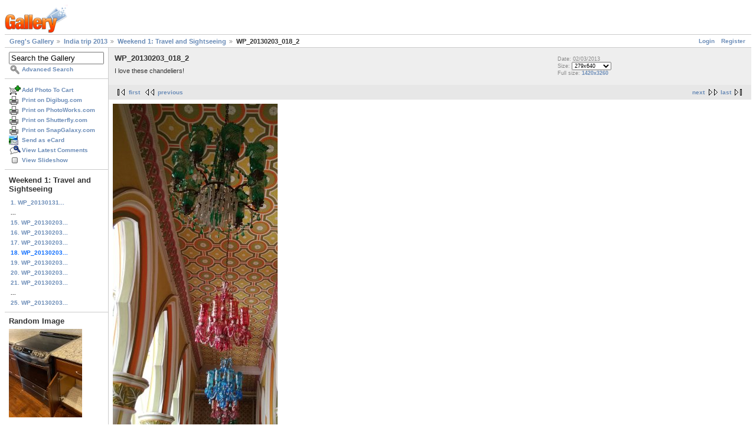

--- FILE ---
content_type: text/html; charset=UTF-8
request_url: https://gregstoll.dyndns.org/gallery2/v/india2013/weekend1/WP_20130203_018_2.jpg.html?g2_GALLERYSID=dcf821f0e5e631bdb71bb43fc1f6a0c4
body_size: 3354
content:
<!DOCTYPE html PUBLIC "-//W3C//DTD XHTML 1.0 Strict//EN" "http://www.w3.org/TR/xhtml1/DTD/xhtml1-strict.dtd">
<html lang="en-US" xmlns="http://www.w3.org/1999/xhtml">
<head>
<link rel="stylesheet" type="text/css" href="/gallery2/main.php?g2_view=imageframe.CSS&amp;g2_frames=none"/>

<link rel="stylesheet" type="text/css" href="/gallery2/modules/core/data/gallery.css"/>
<link rel="stylesheet" type="text/css" href="/gallery2/modules/icons/iconpacks/paularmstrongdesigns/icons.css"/>
<link rel="alternate" type="application/rss+xml" title="Photo RSS" href="/gallery2/main.php?g2_view=slideshow.SlideshowMediaRss&amp;g2_itemId=20091"/>
<script type="text/javascript" src="https://gregstoll.dyndns.org/gallery2/main.php?g2_view=core.CombinedJavascript&amp;g2_key=fa95332dfcc53544ae3688a835fdd98b"></script>
<script type="text/javascript" src="/gallery2/main.php?g2_view=slideshow.DownloadPicLens&amp;g2_file=js&amp;g2_v=1.3.1.14221"></script>
<meta http-equiv="Content-Type" content="text/html; charset=UTF-8"/>
<title>WP_20130203_018_2</title>
<link rel="stylesheet" type="text/css" href="/gallery2/themes/matrix/theme.css"/>
</head>
<body class="gallery">
<div id="gallery" class="safari">
<div id="gsHeader">
<a href="/gallery2/main.php"><img src="/gallery2/images/galleryLogo_sm.gif"
width="107" height="48" alt=""/></a>
</div>
<div id="gsNavBar" class="gcBorder1">
<div class="gbSystemLinks">
<span class="block-core-SystemLink">
<a href="/gallery2/main.php?g2_view=core.UserAdmin&amp;g2_subView=core.UserLogin&amp;g2_return=%2Fgallery2%2Fv%2Findia2013%2Fweekend1%2FWP_20130203_018_2.jpg.html%3F">Login</a>
</span>

<span class="block-core-SystemLink">
<a href="/gallery2/main.php?g2_view=core.UserAdmin&amp;g2_subView=register.UserSelfRegistration&amp;g2_return=%2Fgallery2%2Fv%2Findia2013%2Fweekend1%2FWP_20130203_018_2.jpg.html%3F">Register</a>
</span>



</div>
<div class="gbBreadCrumb">
<div class="block-core-BreadCrumb">
<a href="/gallery2/main.php?g2_highlightId=20028" class="BreadCrumb-1">
Greg's Gallery</a>
<a href="/gallery2/v/india2013/?g2_highlightId=20050" class="BreadCrumb-2">
India trip 2013</a>
<a href="/gallery2/v/india2013/weekend1/?g2_highlightId=20091" class="BreadCrumb-3">
Weekend 1: Travel and Sightseeing</a>
<span class="BreadCrumb-4">
WP_20130203_018_2</span>
</div>
</div>
</div>
<table width="100%" cellspacing="0" cellpadding="0">
<tr valign="top">
<td id="gsSidebarCol">
<div id="gsSidebar" class="gcBorder1">

<div class="block-search-SearchBlock gbBlock">
<form id="search_SearchBlock" action="/gallery2/main.php" method="get" onsubmit="return search_SearchBlock_checkForm()">
<div>
<input type="hidden" name="g2_return" value="/gallery2/v/india2013/weekend1/WP_20130203_018_2.jpg.html"/>
<input type="hidden" name="g2_formUrl" value="/gallery2/v/india2013/weekend1/WP_20130203_018_2.jpg.html"/>
<input type="hidden" name="g2_authToken" value="483441e9cbde"/>

<input type="hidden" name="g2_view" value="search.SearchScan"/>
<input type="hidden" name="g2_form[formName]" value="search_SearchBlock"/>
<input type="text" id="searchCriteria" size="18"
name="g2_form[searchCriteria]"
value="Search the Gallery"
onfocus="search_SearchBlock_focus()"
onblur="search_SearchBlock_blur()"
class="textbox"/>
<input type="hidden" name="g2_form[useDefaultSettings]" value="1" />
</div>
<div>
<a href="/gallery2/main.php?g2_view=search.SearchScan&amp;g2_form%5BuseDefaultSettings%5D=1&amp;g2_return=%2Fgallery2%2Fv%2Findia2013%2Fweekend1%2FWP_20130203_018_2.jpg.html%3F"
class="gbAdminLink gbLink-search_SearchScan advanced">Advanced Search</a>
</div>
</form>
</div>
<div class="block-core-ItemLinks gbBlock">
<a href="/gallery2/main.php?g2_controller=cart.AddToCart&amp;g2_itemId=20091&amp;g2_return=%2Fgallery2%2Fv%2Findia2013%2Fweekend1%2FWP_20130203_018_2.jpg.html%3F" class="gbAdminLink gbLink-cart_AddToCart">Add Photo To Cart</a>
<a href="/gallery2/main.php?g2_view=digibug.DigibugPrintPhotos&amp;g2_itemId=20091&amp;g2_returnUrl=https%3A%2F%2Fgregstoll.dyndns.org%2Fgallery2%2Fmain.php%3Fg2_path%3Dindia2013%2Fweekend1%2FWP_20130203_018_2.jpg.html%26g2_GALLERYSID%3Ddcf821f0e5e631bdb71bb43fc1f6a0c4&amp;g2_authToken=483441e9cbde" class="gbAdminLink gbLink-digibug_DigibugPrintPhotos">Print on Digibug.com</a>
<a href="/gallery2/main.php?g2_controller=photoaccess.PrintPhoto&amp;g2_itemId=20091&amp;g2_returnUrl=https%3A%2F%2Fgregstoll.dyndns.org%2Fgallery2%2Fmain.php%3Fg2_path%3Dindia2013%2Fweekend1%2FWP_20130203_018_2.jpg.html%26g2_GALLERYSID%3Ddcf821f0e5e631bdb71bb43fc1f6a0c4" class="gbAdminLink gbLink-photoaccess_PrintPhoto">Print on PhotoWorks.com</a>
<a href="/gallery2/main.php?g2_view=shutterfly.PrintPhotos&amp;g2_itemId=20091&amp;g2_returnUrl=https%3A%2F%2Fgregstoll.dyndns.org%2Fgallery2%2Fmain.php%3Fg2_path%3Dindia2013%2Fweekend1%2FWP_20130203_018_2.jpg.html%26g2_GALLERYSID%3Ddcf821f0e5e631bdb71bb43fc1f6a0c4&amp;g2_authToken=483441e9cbde" class="gbAdminLink gbLink-shutterfly_PrintPhotos">Print on Shutterfly.com</a>
<a href="/gallery2/main.php?g2_controller=snapgalaxy.SnapGalaxyPrintPhotos&amp;g2_itemId=20091&amp;g2_returnUrl=https%3A%2F%2Fgregstoll.dyndns.org%2Fgallery2%2Fmain.php%3Fg2_path%3Dindia2013%2Fweekend1%2FWP_20130203_018_2.jpg.html%26g2_GALLERYSID%3Ddcf821f0e5e631bdb71bb43fc1f6a0c4" class="gbAdminLink gbLink-snapgalaxy_SnapGalaxyPrintPhotos">Print on SnapGalaxy.com</a>
<a href="/gallery2/main.php?g2_view=ecard.SendEcard&amp;g2_itemId=20091&amp;g2_return=%2Fgallery2%2Fv%2Findia2013%2Fweekend1%2FWP_20130203_018_2.jpg.html%3F" class="gbAdminLink gbLink-ecard_SendEcard">Send as eCard</a>
<a href="/gallery2/main.php?g2_view=comment.ShowAllComments&amp;g2_itemId=20091&amp;g2_return=%2Fgallery2%2Fv%2Findia2013%2Fweekend1%2FWP_20130203_018_2.jpg.html%3F" class="gbAdminLink gbLink-comment_ShowAllComments">View Latest Comments</a>
<a href="/gallery2/main.php?g2_view=slideshow.Slideshow&amp;g2_itemId=20091" onclick="var p=PicLensLite;p.setCallbacks({onNoPlugins:function(){location.href='https://gregstoll.dyndns.org/gallery2/main.php?g2_view=slideshow.Slideshow&amp;g2_itemId=20091'}});p.setLiteURLs({swf:'https://gregstoll.dyndns.org/gallery2/main.php?g2_view=slideshow.DownloadPicLens&amp;g2_file=swf&amp;g2_v=1.3.1.14221'});p.start({feedUrl:'https://gregstoll.dyndns.org/gallery2/main.php?g2_view=slideshow.SlideshowMediaRss&amp;g2_itemId=20091', guid:20091, pid:'2PWfB4lurT4g', delay:10});return false" class="gbAdminLink gbLink-slideshow_Slideshow">View Slideshow</a>
</div>


<div class="block-core-PeerList gbBlock">
<h3 class="parent"> Weekend 1: Travel and Sightseeing </h3>
<a href="/gallery2/v/india2013/weekend1/WP_20130131_001_2.jpg.html">
1. WP_20130131...
</a>
<span class="neck">...</span>
<a href="/gallery2/v/india2013/weekend1/WP_20130203_014_2.jpg.html">
15. WP_20130203...
</a>
<a href="/gallery2/v/india2013/weekend1/WP_20130203_015_2.jpg.html">
16. WP_20130203...
</a>
<a href="/gallery2/v/india2013/weekend1/WP_20130203_017_2.jpg.html">
17. WP_20130203...
</a>
<span class="current">
18. WP_20130203...
</span>
<a href="/gallery2/v/india2013/weekend1/WP_20130203_020_2.jpg.html">
19. WP_20130203...
</a>
<a href="/gallery2/v/india2013/weekend1/WP_20130203_021_2.jpg.html">
20. WP_20130203...
</a>
<a href="/gallery2/v/india2013/weekend1/WP_20130203_024_2.jpg.html">
21. WP_20130203...
</a>
<span class="neck">...</span>
<a href="/gallery2/v/india2013/weekend1/WP_20130203_030_2.jpg.html">
25. WP_20130203...
</a>
</div>


<div class="block-imageblock-ImageBlock gbBlock">
<div class="one-image">
<h3> Random Image </h3>
<a href="/gallery2/v/randomQ12022/IMG_20220209_151051_2.jpg.html">

<img src="/gallery2/d/37821-4/IMG_20220209_151051_2.jpg" width="124" height="150" class="giThumbnail gcPhotoImage giPortrait" alt="IMG_20220209_151051_2"/>
 </a> <h4 class="giDescription">
IMG_20220209_151051_2
</h4>
<p class="giInfo">
<span class="summary">
Date: 02/09/2022
</span>
<span class="summary">
Views: 9357
</span>
</p>
</div>
</div>


<div class="block-cart-ShowCart gbBlock">
<h3> Your Cart </h3>
<p>
You have 0 items in your cart
</p>
<a class="gbAdminLink gbLink-cart_ViewCart" href="/gallery2/main.php?g2_view=cart.ViewCart&amp;g2_itemId=20091">View Cart</a>
</div>
</div>
</td>
<td>
<div id="gsContent">
<div class="gbBlock gcBackground1">
<table width="100%">
<tr>
<td>
<h2> WP_20130203_018_2 </h2>
<p class="giDescription">
I love these chandeliers!
</p>
</td>
<td style="width: 30%">
<div class="block-core-ItemInfo giInfo">
<div class="date summary">
Date: 02/03/2013
</div>
</div>
<div class="block-core-PhotoSizes giInfo">
Size: 
<select onchange="if (this.value) { newLocation = this.value; this.options[0].selected = true; location.href= newLocation; }">
<option value="/gallery2/v/india2013/weekend1/WP_20130203_018_2.jpg.html?g2_imageViewsIndex=0" selected="selected">
279x640
</option>
<option value="/gallery2/v/india2013/weekend1/WP_20130203_018_2.jpg.html?g2_imageViewsIndex=1">
1420x3260
</option>
</select>
<br/>
Full size: 
<a href="/gallery2/v/india2013/weekend1/WP_20130203_018_2.jpg.html?g2_imageViewsIndex=1">
1420x3260

</a>
<br/>
</div>
</td>
</tr>
</table>
</div>
<div class="gbBlock gcBackground2 gbNavigator">
<div class="block-core-Navigator">
<div class="next-and-last">
    <a href="/gallery2/v/india2013/weekend1/WP_20130203_020_2.jpg.html" class="next">next</a><a href="/gallery2/v/india2013/weekend1/WP_20130203_030_2.jpg.html" class="last">last</a>
</div>
<div class="first-and-previous">
<a href="/gallery2/v/india2013/weekend1/WP_20130131_001_2.jpg.html" class="first">first</a>    <a href="/gallery2/v/india2013/weekend1/WP_20130203_017_2.jpg.html" class="previous">previous</a>
</div>
</div>
</div>
<div id="gsImageView" class="gbBlock">

<a href="/gallery2/v/india2013/weekend1/WP_20130203_018_2.jpg.html?g2_imageViewsIndex=1">
<img src="/gallery2/d/20092-4/WP_20130203_018_2.jpg" width="279" height="640" id="IFid1" class="ImageFrame_none gcPhotoImage giPortrait" alt="WP_20130203_018_2"/>
</a>

</div>
  

  
<script type="text/javascript">
// <![CDATA[
function exifSwitchDetailMode(num, itemId, mode) {
url = '/gallery2/main.php?g2_view=exif.SwitchDetailMode&g2_itemId=__ITEMID__&g2_mode=__MODE__&g2_blockNum=__NUM__';
document.getElementById('ExifInfoLabel' + num).innerHTML =
'Loading..';

YAHOO.util.Connect.asyncRequest('GET',
url.replace('__ITEMID__', itemId).replace('__MODE__', mode).replace('__NUM__', num),
{success: handleExifResponse, failure: handleExifFail, argument: num}, null);
return false;
}
function handleExifResponse(http) {
document.getElementById('ExifInfoBlock' + http.argument).innerHTML = http.responseText;
}
function handleExifFail(http) {
document.getElementById('ExifInfoLabel' + http.argument).innerHTML = '';
}
// ]]>
</script>
<div id="ExifInfoBlock1" class="block-exif-ExifInfo">
<h3> Photo Properties </h3>
<div>summary&nbsp;&nbsp;<a href="/gallery2/main.php?g2_controller=exif.SwitchDetailMode&amp;g2_mode=detailed&amp;g2_return=%2Fgallery2%2Fv%2Findia2013%2Fweekend1%2FWP_20130203_018_2.jpg.html%3F" onclick="return exifSwitchDetailMode(1,20091,'detailed')">details</a><span id="ExifInfoLabel1" style="padding-left:1.5em"></span></div>
<table class="gbDataTable">
<tr>
<td class="gbEven">
Make
</td>
<td class="gbOdd">
Nokia
</td>
<td class="gbEven">
Model
</td>
<td class="gbOdd">
Lumia 920
</td>
</tr>
<tr>
<td class="gbEven">
Flash
</td>
<td class="gbOdd">
No Flash
</td>
<td class="gbEven">
ISO
</td>
<td class="gbOdd">
100
</td>
</tr>
<tr>
<td class="gbEven">
Shutter Speed Value
</td>
<td class="gbOdd">
0.01 sec
</td>
<td class="gbEven">
Date/Time
</td>
<td class="gbOdd">
Sun, 03 Feb 2013 12:31:35 +0000
</td>
</tr>
</table>
</div>
<div class="gbBlock gcBackground2 gbNavigator">
<div class="block-core-Navigator">
<div class="next-and-last">
    <a href="/gallery2/v/india2013/weekend1/WP_20130203_020_2.jpg.html" class="next">next</a><a href="/gallery2/v/india2013/weekend1/WP_20130203_030_2.jpg.html" class="last">last</a>
</div>
<div class="first-and-previous">
<a href="/gallery2/v/india2013/weekend1/WP_20130131_001_2.jpg.html" class="first">first</a>    <a href="/gallery2/v/india2013/weekend1/WP_20130203_017_2.jpg.html" class="previous">previous</a>
</div>
</div>
</div>

  

</div>
</td>
</tr>
</table>
<div id="gsFooter">

<a href="http://gallery.sourceforge.net"><img src="/gallery2/images/gallery.gif" alt="Powered by Gallery v2.3" title="Powered by Gallery v2.3" style="border-style: none" width="80" height="15"/></a>


</div>
  </div>
<script type="text/javascript">
// <![CDATA[
search_SearchBlock_init('Search the Gallery', 'Please enter a search term.', 'Searching in progress, please wait!');
// ]]>
</script>


</body>
</html>